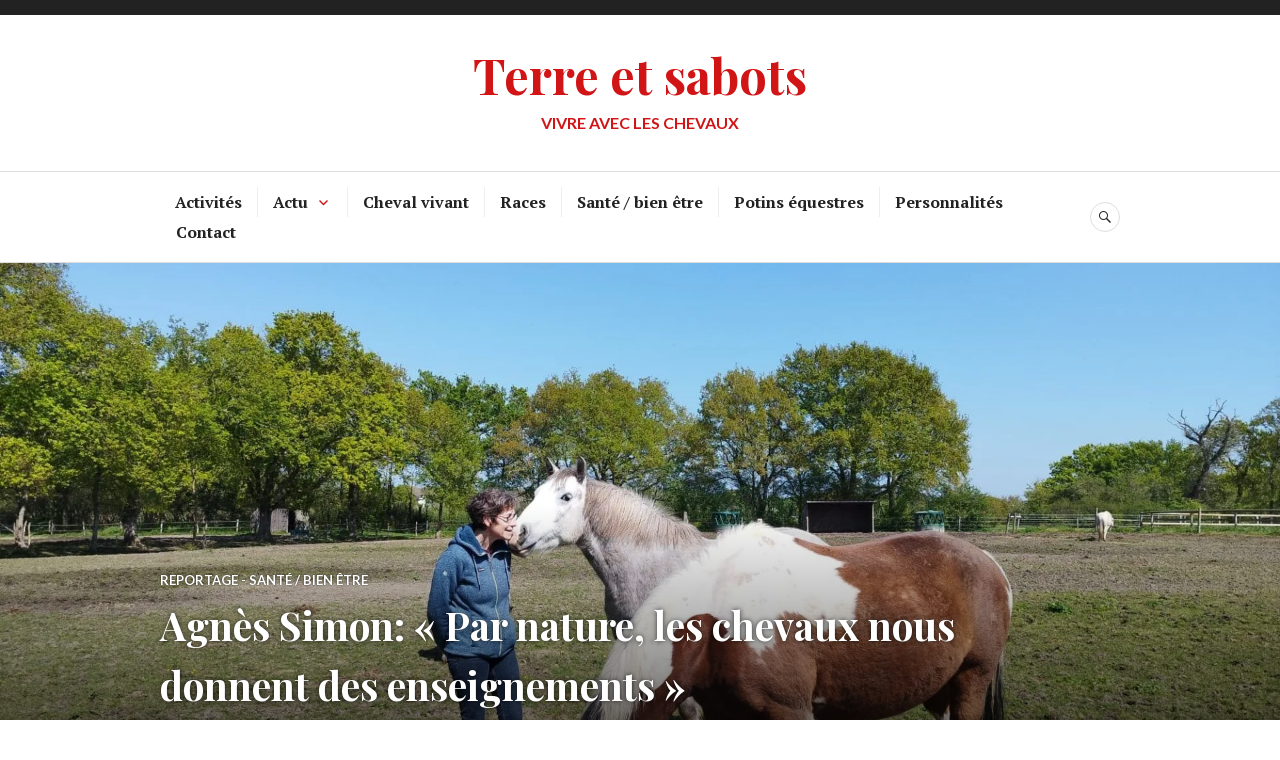

--- FILE ---
content_type: text/html; charset=UTF-8
request_url: https://www.terreetsabots.fr/2023/04/27/agnes-simon-par-nature-les-chevaux-nous-donnent-des-enseignements/
body_size: 16329
content:
<!DOCTYPE html><html
lang="fr-FR"><head><meta
charset="UTF-8"><meta
name="viewport" content="width=device-width, initial-scale=1"><link
rel="profile" href="http://gmpg.org/xfn/11"><link
rel="pingback" href="https://www.terreetsabots.fr/xmlrpc.php"><title>Agnès Simon: « Par nature, les chevaux nous donnent des enseignements » &#8211; Terre et sabots</title><meta
name='robots' content='max-image-preview:large' /><link
rel='dns-prefetch' href='//stats.wp.com' /><link
rel='dns-prefetch' href='//fonts.googleapis.com' /><link
rel='preconnect' href='//i0.wp.com' /><link
rel="alternate" type="application/rss+xml" title="Terre et sabots &raquo; Flux" href="https://www.terreetsabots.fr/feed/" /><link
rel="alternate" type="application/rss+xml" title="Terre et sabots &raquo; Flux des commentaires" href="https://www.terreetsabots.fr/comments/feed/" /><link
rel="alternate" type="text/calendar" title="Terre et sabots &raquo; Flux iCal" href="https://www.terreetsabots.fr/agenda/?ical=1" /><link
rel="alternate" title="oEmbed (JSON)" type="application/json+oembed" href="https://www.terreetsabots.fr/wp-json/oembed/1.0/embed?url=https%3A%2F%2Fwww.terreetsabots.fr%2F2023%2F04%2F27%2Fagnes-simon-par-nature-les-chevaux-nous-donnent-des-enseignements%2F" /><link
rel="alternate" title="oEmbed (XML)" type="text/xml+oembed" href="https://www.terreetsabots.fr/wp-json/oembed/1.0/embed?url=https%3A%2F%2Fwww.terreetsabots.fr%2F2023%2F04%2F27%2Fagnes-simon-par-nature-les-chevaux-nous-donnent-des-enseignements%2F&#038;format=xml" /><style id='wp-img-auto-sizes-contain-inline-css' type='text/css'>img:is([sizes=auto i],[sizes^="auto," i]){contain-intrinsic-size:3000px 1500px}</style><link
rel='stylesheet' id='jetpack_related-posts-css' href='https://www.terreetsabots.fr/wp-content/plugins/jetpack/modules/related-posts/related-posts.css?ver=20240116' type='text/css' media='all' /><style id='wp-emoji-styles-inline-css' type='text/css'>img.wp-smiley,img.emoji{display:inline !important;border:none !important;box-shadow:none !important;height:1em !important;width:1em !important;margin:0
0.07em !important;vertical-align:-0.1em !important;background:none !important;padding:0
!important}</style><link
rel='stylesheet' id='wp-block-library-css' href='https://www.terreetsabots.fr/wp-includes/css/dist/block-library/style.min.css?ver=6.9' type='text/css' media='all' /><style id='wp-block-library-inline-css' type='text/css'></style><style id='wp-block-heading-inline-css' type='text/css'>
h1:where(.wp-block-heading).has-background,h2:where(.wp-block-heading).has-background,h3:where(.wp-block-heading).has-background,h4:where(.wp-block-heading).has-background,h5:where(.wp-block-heading).has-background,h6:where(.wp-block-heading).has-background{padding:1.25em 2.375em}h1.has-text-align-left[style*=writing-mode]:where([style*=vertical-lr]),h1.has-text-align-right[style*=writing-mode]:where([style*=vertical-rl]),h2.has-text-align-left[style*=writing-mode]:where([style*=vertical-lr]),h2.has-text-align-right[style*=writing-mode]:where([style*=vertical-rl]),h3.has-text-align-left[style*=writing-mode]:where([style*=vertical-lr]),h3.has-text-align-right[style*=writing-mode]:where([style*=vertical-rl]),h4.has-text-align-left[style*=writing-mode]:where([style*=vertical-lr]),h4.has-text-align-right[style*=writing-mode]:where([style*=vertical-rl]),h5.has-text-align-left[style*=writing-mode]:where([style*=vertical-lr]),h5.has-text-align-right[style*=writing-mode]:where([style*=vertical-rl]),h6.has-text-align-left[style*=writing-mode]:where([style*=vertical-lr]),h6.has-text-align-right[style*=writing-mode]:where([style*=vertical-rl]){rotate:180deg}
/*# sourceURL=https://www.terreetsabots.fr/wp-includes/blocks/heading/style.min.css */
</style>
<style id='wp-block-image-inline-css' type='text/css'>
.wp-block-image>a,.wp-block-image>figure>a{display:inline-block}.wp-block-image img{box-sizing:border-box;height:auto;max-width:100%;vertical-align:bottom}@media not (prefers-reduced-motion){.wp-block-image img.hide{visibility:hidden}.wp-block-image img.show{animation:show-content-image .4s}}.wp-block-image[style*=border-radius] img,.wp-block-image[style*=border-radius]>a{border-radius:inherit}.wp-block-image.has-custom-border img{box-sizing:border-box}.wp-block-image.aligncenter{text-align:center}.wp-block-image.alignfull>a,.wp-block-image.alignwide>a{width:100%}.wp-block-image.alignfull img,.wp-block-image.alignwide img{height:auto;width:100%}.wp-block-image .aligncenter,.wp-block-image .alignleft,.wp-block-image .alignright,.wp-block-image.aligncenter,.wp-block-image.alignleft,.wp-block-image.alignright{display:table}.wp-block-image .aligncenter>figcaption,.wp-block-image .alignleft>figcaption,.wp-block-image .alignright>figcaption,.wp-block-image.aligncenter>figcaption,.wp-block-image.alignleft>figcaption,.wp-block-image.alignright>figcaption{caption-side:bottom;display:table-caption}.wp-block-image .alignleft{float:left;margin:.5em 1em .5em 0}.wp-block-image .alignright{float:right;margin:.5em 0 .5em 1em}.wp-block-image .aligncenter{margin-left:auto;margin-right:auto}.wp-block-image :where(figcaption){margin-bottom:1em;margin-top:.5em}.wp-block-image.is-style-circle-mask img{border-radius:9999px}@supports ((-webkit-mask-image:none) or (mask-image:none)) or (-webkit-mask-image:none){.wp-block-image.is-style-circle-mask img{border-radius:0;-webkit-mask-image:url('data:image/svg+xml;utf8,<svg viewBox="0 0 100 100" xmlns="http://www.w3.org/2000/svg"><circle cx="50" cy="50" r="50"/></svg>');mask-image:url('data:image/svg+xml;utf8,<svg viewBox="0 0 100 100" xmlns="http://www.w3.org/2000/svg"><circle cx="50" cy="50" r="50"/></svg>');mask-mode:alpha;-webkit-mask-position:center;mask-position:center;-webkit-mask-repeat:no-repeat;mask-repeat:no-repeat;-webkit-mask-size:contain;mask-size:contain}}:root :where(.wp-block-image.is-style-rounded img,.wp-block-image .is-style-rounded img){border-radius:9999px}.wp-block-image figure{margin:0}.wp-lightbox-container{display:flex;flex-direction:column;position:relative}.wp-lightbox-container img{cursor:zoom-in}.wp-lightbox-container img:hover+button{opacity:1}.wp-lightbox-container button{align-items:center;backdrop-filter:blur(16px) saturate(180%);background-color:#5a5a5a40;border:none;border-radius:4px;cursor:zoom-in;display:flex;height:20px;justify-content:center;opacity:0;padding:0;position:absolute;right:16px;text-align:center;top:16px;width:20px;z-index:100}@media not (prefers-reduced-motion){.wp-lightbox-container button{transition:opacity .2s ease}}.wp-lightbox-container button:focus-visible{outline:3px auto #5a5a5a40;outline:3px auto -webkit-focus-ring-color;outline-offset:3px}.wp-lightbox-container button:hover{cursor:pointer;opacity:1}.wp-lightbox-container button:focus{opacity:1}.wp-lightbox-container button:focus,.wp-lightbox-container button:hover,.wp-lightbox-container button:not(:hover):not(:active):not(.has-background){background-color:#5a5a5a40;border:none}.wp-lightbox-overlay{box-sizing:border-box;cursor:zoom-out;height:100vh;left:0;overflow:hidden;position:fixed;top:0;visibility:hidden;width:100%;z-index:100000}.wp-lightbox-overlay .close-button{align-items:center;cursor:pointer;display:flex;justify-content:center;min-height:40px;min-width:40px;padding:0;position:absolute;right:calc(env(safe-area-inset-right) + 16px);top:calc(env(safe-area-inset-top) + 16px);z-index:5000000}.wp-lightbox-overlay .close-button:focus,.wp-lightbox-overlay .close-button:hover,.wp-lightbox-overlay .close-button:not(:hover):not(:active):not(.has-background){background:none;border:none}.wp-lightbox-overlay .lightbox-image-container{height:var(--wp--lightbox-container-height);left:50%;overflow:hidden;position:absolute;top:50%;transform:translate(-50%,-50%);transform-origin:top left;width:var(--wp--lightbox-container-width);z-index:9999999999}.wp-lightbox-overlay .wp-block-image{align-items:center;box-sizing:border-box;display:flex;height:100%;justify-content:center;margin:0;position:relative;transform-origin:0 0;width:100%;z-index:3000000}.wp-lightbox-overlay .wp-block-image img{height:var(--wp--lightbox-image-height);min-height:var(--wp--lightbox-image-height);min-width:var(--wp--lightbox-image-width);width:var(--wp--lightbox-image-width)}.wp-lightbox-overlay .wp-block-image figcaption{display:none}.wp-lightbox-overlay button{background:none;border:none}.wp-lightbox-overlay .scrim{background-color:#fff;height:100%;opacity:.9;position:absolute;width:100%;z-index:2000000}.wp-lightbox-overlay.active{visibility:visible}@media not (prefers-reduced-motion){.wp-lightbox-overlay.active{animation:turn-on-visibility .25s both}.wp-lightbox-overlay.active img{animation:turn-on-visibility .35s both}.wp-lightbox-overlay.show-closing-animation:not(.active){animation:turn-off-visibility .35s both}.wp-lightbox-overlay.show-closing-animation:not(.active) img{animation:turn-off-visibility .25s both}.wp-lightbox-overlay.zoom.active{animation:none;opacity:1;visibility:visible}.wp-lightbox-overlay.zoom.active .lightbox-image-container{animation:lightbox-zoom-in .4s}.wp-lightbox-overlay.zoom.active .lightbox-image-container img{animation:none}.wp-lightbox-overlay.zoom.active .scrim{animation:turn-on-visibility .4s forwards}.wp-lightbox-overlay.zoom.show-closing-animation:not(.active){animation:none}.wp-lightbox-overlay.zoom.show-closing-animation:not(.active) .lightbox-image-container{animation:lightbox-zoom-out .4s}.wp-lightbox-overlay.zoom.show-closing-animation:not(.active) .lightbox-image-container img{animation:none}.wp-lightbox-overlay.zoom.show-closing-animation:not(.active) .scrim{animation:turn-off-visibility .4s forwards}}@keyframes show-content-image{0%{visibility:hidden}99%{visibility:hidden}to{visibility:visible}}@keyframes turn-on-visibility{0%{opacity:0}to{opacity:1}}@keyframes turn-off-visibility{0%{opacity:1;visibility:visible}99%{opacity:0;visibility:visible}to{opacity:0;visibility:hidden}}@keyframes lightbox-zoom-in{0%{transform:translate(calc((-100vw + var(--wp--lightbox-scrollbar-width))/2 + var(--wp--lightbox-initial-left-position)),calc(-50vh + var(--wp--lightbox-initial-top-position))) scale(var(--wp--lightbox-scale))}to{transform:translate(-50%,-50%) scale(1)}}@keyframes lightbox-zoom-out{0%{transform:translate(-50%,-50%) scale(1);visibility:visible}99%{visibility:visible}to{transform:translate(calc((-100vw + var(--wp--lightbox-scrollbar-width))/2 + var(--wp--lightbox-initial-left-position)),calc(-50vh + var(--wp--lightbox-initial-top-position))) scale(var(--wp--lightbox-scale));visibility:hidden}}
/*# sourceURL=https://www.terreetsabots.fr/wp-includes/blocks/image/style.min.css */
</style>
<style id='wp-block-paragraph-inline-css' type='text/css'>
.is-small-text{font-size:.875em}.is-regular-text{font-size:1em}.is-large-text{font-size:2.25em}.is-larger-text{font-size:3em}.has-drop-cap:not(:focus):first-letter{float:left;font-size:8.4em;font-style:normal;font-weight:100;line-height:.68;margin:.05em .1em 0 0;text-transform:uppercase}body.rtl .has-drop-cap:not(:focus):first-letter{float:none;margin-left:.1em}p.has-drop-cap.has-background{overflow:hidden}:root :where(p.has-background){padding:1.25em 2.375em}:where(p.has-text-color:not(.has-link-color)) a{color:inherit}p.has-text-align-left[style*="writing-mode:vertical-lr"],p.has-text-align-right[style*="writing-mode:vertical-rl"]{rotate:180deg}
/*# sourceURL=https://www.terreetsabots.fr/wp-includes/blocks/paragraph/style.min.css */
</style>
<style id='wp-block-quote-inline-css' type='text/css'>
.wp-block-quote{box-sizing:border-box;overflow-wrap:break-word}.wp-block-quote.is-large:where(:not(.is-style-plain)),.wp-block-quote.is-style-large:where(:not(.is-style-plain)){margin-bottom:1em;padding:0 1em}.wp-block-quote.is-large:where(:not(.is-style-plain)) p,.wp-block-quote.is-style-large:where(:not(.is-style-plain)) p{font-size:1.5em;font-style:italic;line-height:1.6}.wp-block-quote.is-large:where(:not(.is-style-plain)) cite,.wp-block-quote.is-large:where(:not(.is-style-plain)) footer,.wp-block-quote.is-style-large:where(:not(.is-style-plain)) cite,.wp-block-quote.is-style-large:where(:not(.is-style-plain)) footer{font-size:1.125em;text-align:right}.wp-block-quote>cite{display:block}
/*# sourceURL=https://www.terreetsabots.fr/wp-includes/blocks/quote/style.min.css */
</style>
<style id='global-styles-inline-css' type='text/css'>
:root{--wp--preset--aspect-ratio--square: 1;--wp--preset--aspect-ratio--4-3: 4/3;--wp--preset--aspect-ratio--3-4: 3/4;--wp--preset--aspect-ratio--3-2: 3/2;--wp--preset--aspect-ratio--2-3: 2/3;--wp--preset--aspect-ratio--16-9: 16/9;--wp--preset--aspect-ratio--9-16: 9/16;--wp--preset--color--black: #000000;--wp--preset--color--cyan-bluish-gray: #abb8c3;--wp--preset--color--white: #ffffff;--wp--preset--color--pale-pink: #f78da7;--wp--preset--color--vivid-red: #cf2e2e;--wp--preset--color--luminous-vivid-orange: #ff6900;--wp--preset--color--luminous-vivid-amber: #fcb900;--wp--preset--color--light-green-cyan: #7bdcb5;--wp--preset--color--vivid-green-cyan: #00d084;--wp--preset--color--pale-cyan-blue: #8ed1fc;--wp--preset--color--vivid-cyan-blue: #0693e3;--wp--preset--color--vivid-purple: #9b51e0;--wp--preset--gradient--vivid-cyan-blue-to-vivid-purple: linear-gradient(135deg,rgb(6,147,227) 0%,rgb(155,81,224) 100%);--wp--preset--gradient--light-green-cyan-to-vivid-green-cyan: linear-gradient(135deg,rgb(122,220,180) 0%,rgb(0,208,130) 100%);--wp--preset--gradient--luminous-vivid-amber-to-luminous-vivid-orange: linear-gradient(135deg,rgb(252,185,0) 0%,rgb(255,105,0) 100%);--wp--preset--gradient--luminous-vivid-orange-to-vivid-red: linear-gradient(135deg,rgb(255,105,0) 0%,rgb(207,46,46) 100%);--wp--preset--gradient--very-light-gray-to-cyan-bluish-gray: linear-gradient(135deg,rgb(238,238,238) 0%,rgb(169,184,195) 100%);--wp--preset--gradient--cool-to-warm-spectrum: linear-gradient(135deg,rgb(74,234,220) 0%,rgb(151,120,209) 20%,rgb(207,42,186) 40%,rgb(238,44,130) 60%,rgb(251,105,98) 80%,rgb(254,248,76) 100%);--wp--preset--gradient--blush-light-purple: linear-gradient(135deg,rgb(255,206,236) 0%,rgb(152,150,240) 100%);--wp--preset--gradient--blush-bordeaux: linear-gradient(135deg,rgb(254,205,165) 0%,rgb(254,45,45) 50%,rgb(107,0,62) 100%);--wp--preset--gradient--luminous-dusk: linear-gradient(135deg,rgb(255,203,112) 0%,rgb(199,81,192) 50%,rgb(65,88,208) 100%);--wp--preset--gradient--pale-ocean: linear-gradient(135deg,rgb(255,245,203) 0%,rgb(182,227,212) 50%,rgb(51,167,181) 100%);--wp--preset--gradient--electric-grass: linear-gradient(135deg,rgb(202,248,128) 0%,rgb(113,206,126) 100%);--wp--preset--gradient--midnight: linear-gradient(135deg,rgb(2,3,129) 0%,rgb(40,116,252) 100%);--wp--preset--font-size--small: 13px;--wp--preset--font-size--medium: 20px;--wp--preset--font-size--large: 36px;--wp--preset--font-size--x-large: 42px;--wp--preset--spacing--20: 0.44rem;--wp--preset--spacing--30: 0.67rem;--wp--preset--spacing--40: 1rem;--wp--preset--spacing--50: 1.5rem;--wp--preset--spacing--60: 2.25rem;--wp--preset--spacing--70: 3.38rem;--wp--preset--spacing--80: 5.06rem;--wp--preset--shadow--natural: 6px 6px 9px rgba(0, 0, 0, 0.2);--wp--preset--shadow--deep: 12px 12px 50px rgba(0, 0, 0, 0.4);--wp--preset--shadow--sharp: 6px 6px 0px rgba(0, 0, 0, 0.2);--wp--preset--shadow--outlined: 6px 6px 0px -3px rgb(255, 255, 255), 6px 6px rgb(0, 0, 0);--wp--preset--shadow--crisp: 6px 6px 0px rgb(0, 0, 0);}:where(.is-layout-flex){gap: 0.5em;}:where(.is-layout-grid){gap: 0.5em;}body .is-layout-flex{display: flex;}.is-layout-flex{flex-wrap: wrap;align-items: center;}.is-layout-flex > :is(*, div){margin: 0;}body .is-layout-grid{display: grid;}.is-layout-grid > :is(*, div){margin: 0;}:where(.wp-block-columns.is-layout-flex){gap: 2em;}:where(.wp-block-columns.is-layout-grid){gap: 2em;}:where(.wp-block-post-template.is-layout-flex){gap: 1.25em;}:where(.wp-block-post-template.is-layout-grid){gap: 1.25em;}.has-black-color{color: var(--wp--preset--color--black) !important;}.has-cyan-bluish-gray-color{color: var(--wp--preset--color--cyan-bluish-gray) !important;}.has-white-color{color: var(--wp--preset--color--white) !important;}.has-pale-pink-color{color: var(--wp--preset--color--pale-pink) !important;}.has-vivid-red-color{color: var(--wp--preset--color--vivid-red) !important;}.has-luminous-vivid-orange-color{color: var(--wp--preset--color--luminous-vivid-orange) !important;}.has-luminous-vivid-amber-color{color: var(--wp--preset--color--luminous-vivid-amber) !important;}.has-light-green-cyan-color{color: var(--wp--preset--color--light-green-cyan) !important;}.has-vivid-green-cyan-color{color: var(--wp--preset--color--vivid-green-cyan) !important;}.has-pale-cyan-blue-color{color: var(--wp--preset--color--pale-cyan-blue) !important;}.has-vivid-cyan-blue-color{color: var(--wp--preset--color--vivid-cyan-blue) !important;}.has-vivid-purple-color{color: var(--wp--preset--color--vivid-purple) !important;}.has-black-background-color{background-color: var(--wp--preset--color--black) !important;}.has-cyan-bluish-gray-background-color{background-color: var(--wp--preset--color--cyan-bluish-gray) !important;}.has-white-background-color{background-color: var(--wp--preset--color--white) !important;}.has-pale-pink-background-color{background-color: var(--wp--preset--color--pale-pink) !important;}.has-vivid-red-background-color{background-color: var(--wp--preset--color--vivid-red) !important;}.has-luminous-vivid-orange-background-color{background-color: var(--wp--preset--color--luminous-vivid-orange) !important;}.has-luminous-vivid-amber-background-color{background-color: var(--wp--preset--color--luminous-vivid-amber) !important;}.has-light-green-cyan-background-color{background-color: var(--wp--preset--color--light-green-cyan) !important;}.has-vivid-green-cyan-background-color{background-color: var(--wp--preset--color--vivid-green-cyan) !important;}.has-pale-cyan-blue-background-color{background-color: var(--wp--preset--color--pale-cyan-blue) !important;}.has-vivid-cyan-blue-background-color{background-color: var(--wp--preset--color--vivid-cyan-blue) !important;}.has-vivid-purple-background-color{background-color: var(--wp--preset--color--vivid-purple) !important;}.has-black-border-color{border-color: var(--wp--preset--color--black) !important;}.has-cyan-bluish-gray-border-color{border-color: var(--wp--preset--color--cyan-bluish-gray) !important;}.has-white-border-color{border-color: var(--wp--preset--color--white) !important;}.has-pale-pink-border-color{border-color: var(--wp--preset--color--pale-pink) !important;}.has-vivid-red-border-color{border-color: var(--wp--preset--color--vivid-red) !important;}.has-luminous-vivid-orange-border-color{border-color: var(--wp--preset--color--luminous-vivid-orange) !important;}.has-luminous-vivid-amber-border-color{border-color: var(--wp--preset--color--luminous-vivid-amber) !important;}.has-light-green-cyan-border-color{border-color: var(--wp--preset--color--light-green-cyan) !important;}.has-vivid-green-cyan-border-color{border-color: var(--wp--preset--color--vivid-green-cyan) !important;}.has-pale-cyan-blue-border-color{border-color: var(--wp--preset--color--pale-cyan-blue) !important;}.has-vivid-cyan-blue-border-color{border-color: var(--wp--preset--color--vivid-cyan-blue) !important;}.has-vivid-purple-border-color{border-color: var(--wp--preset--color--vivid-purple) !important;}.has-vivid-cyan-blue-to-vivid-purple-gradient-background{background: var(--wp--preset--gradient--vivid-cyan-blue-to-vivid-purple) !important;}.has-light-green-cyan-to-vivid-green-cyan-gradient-background{background: var(--wp--preset--gradient--light-green-cyan-to-vivid-green-cyan) !important;}.has-luminous-vivid-amber-to-luminous-vivid-orange-gradient-background{background: var(--wp--preset--gradient--luminous-vivid-amber-to-luminous-vivid-orange) !important;}.has-luminous-vivid-orange-to-vivid-red-gradient-background{background: var(--wp--preset--gradient--luminous-vivid-orange-to-vivid-red) !important;}.has-very-light-gray-to-cyan-bluish-gray-gradient-background{background: var(--wp--preset--gradient--very-light-gray-to-cyan-bluish-gray) !important;}.has-cool-to-warm-spectrum-gradient-background{background: var(--wp--preset--gradient--cool-to-warm-spectrum) !important;}.has-blush-light-purple-gradient-background{background: var(--wp--preset--gradient--blush-light-purple) !important;}.has-blush-bordeaux-gradient-background{background: var(--wp--preset--gradient--blush-bordeaux) !important;}.has-luminous-dusk-gradient-background{background: var(--wp--preset--gradient--luminous-dusk) !important;}.has-pale-ocean-gradient-background{background: var(--wp--preset--gradient--pale-ocean) !important;}.has-electric-grass-gradient-background{background: var(--wp--preset--gradient--electric-grass) !important;}.has-midnight-gradient-background{background: var(--wp--preset--gradient--midnight) !important;}.has-small-font-size{font-size: var(--wp--preset--font-size--small) !important;}.has-medium-font-size{font-size: var(--wp--preset--font-size--medium) !important;}.has-large-font-size{font-size: var(--wp--preset--font-size--large) !important;}.has-x-large-font-size{font-size: var(--wp--preset--font-size--x-large) !important;}
/*# sourceURL=global-styles-inline-css */
</style>
<style id='classic-theme-styles-inline-css' type='text/css'>
/*! This file is auto-generated */
.wp-block-button__link{color:#fff;background-color:#32373c;border-radius:9999px;box-shadow:none;text-decoration:none;padding:calc(.667em + 2px) calc(1.333em+2px);font-size:1.125em}.wp-block-file__button{background:#32373c;color:#fff;text-decoration:none}</style><link
rel='stylesheet' id='canard-css' href='https://www.terreetsabots.fr/wp-content/themes/canard/style.css?ver=6.9' type='text/css' media='all' /><link
rel='stylesheet' id='genericons-css' href='https://www.terreetsabots.fr/wp-content/plugins/jetpack/_inc/genericons/genericons/genericons.css?ver=3.1' type='text/css' media='all' /><link
rel='stylesheet' id='canard-pt-serif-playfair-display-css' href='https://fonts.googleapis.com/css?family=PT+Serif%3A400%2C700%2C400italic%2C700italic%7CPlayfair+Display%3A400%2C700%2C400italic%2C700italic&#038;subset=cyrillic%2Clatin%2Clatin-ext&#038;ver=6.9' type='text/css' media='all' /><link
rel='stylesheet' id='canard-lato-inconsolata-css' href='https://fonts.googleapis.com/css?family=Lato%3A400%2C700%2C400italic%2C700italic%7CInconsolata%3A400%2C700&#038;subset=latin%2Clatin-ext&#038;ver=6.9' type='text/css' media='all' /><link
rel='stylesheet' id='canard-style-css' href='https://www.terreetsabots.fr/wp-content/themes/caneton_tes/style.css?ver=6.9' type='text/css' media='all' /><style id='canard-style-inline-css' type='text/css'>.post-navigation .nav-previous{background-image:url(https://www.terreetsabots.fr/wp-content/uploads/2023/02/poules-et-chevaux.jpg)}.post-navigation .nav-previous .post-title, .post-navigation .nav-previous a:hover .post-title, .post-navigation .nav-previous .meta-nav{color:#fff}.post-navigation .nav-previous
a{background-color:rgba(0, 0, 0, 0.3);border:0;text-shadow:0 0 0.125em rgba(0, 0, 0, 0.3)}.post-navigation .nav-previous a:focus, .post-navigation .nav-previous a:hover{background-color:rgba(0, 0, 0, 0.6)}.post-navigation .nav-previous a:focus .post-title{color:#fff}.post-navigation .nav-next{background-image:url(https://www.terreetsabots.fr/wp-content/uploads/2023/04/Saumur.jpg)}.post-navigation .nav-next .post-title, .post-navigation .nav-next a:hover .post-title, .post-navigation .nav-next .meta-nav{color:#fff}.post-navigation .nav-next
a{background-color:rgba(0, 0, 0, 0.3);border:0;text-shadow:0 0 0.125em rgba(0, 0, 0, 0.3)}.post-navigation .nav-next a:focus, .post-navigation .nav-next a:hover{background-color:rgba(0, 0, 0, 0.6)}.post-navigation .nav-next a:focus .post-title{color:#fff}</style><link
rel='stylesheet' id='sharedaddy-css' href='https://www.terreetsabots.fr/wp-content/plugins/jetpack/modules/sharedaddy/sharing.css?ver=15.4' type='text/css' media='all' /><link
rel='stylesheet' id='social-logos-css' href='https://www.terreetsabots.fr/wp-content/plugins/jetpack/_inc/social-logos/social-logos.min.css?ver=15.4' type='text/css' media='all' /> <script type="text/javascript" id="jetpack_related-posts-js-extra">var related_posts_js_options={"post_heading":"h4"};</script> <script type="text/javascript" src="https://www.terreetsabots.fr/wp-content/plugins/jetpack/_inc/build/related-posts/related-posts.min.js?ver=20240116" id="jetpack_related-posts-js"></script> <script type="text/javascript" src="https://www.terreetsabots.fr/wp-includes/js/jquery/jquery.min.js?ver=3.7.1" id="jquery-core-js"></script> <script type="text/javascript" src="https://www.terreetsabots.fr/wp-includes/js/jquery/jquery-migrate.min.js?ver=3.4.1" id="jquery-migrate-js"></script> <link
rel="https://api.w.org/" href="https://www.terreetsabots.fr/wp-json/" /><link
rel="alternate" title="JSON" type="application/json" href="https://www.terreetsabots.fr/wp-json/wp/v2/posts/1629" /><link
rel="EditURI" type="application/rsd+xml" title="RSD" href="https://www.terreetsabots.fr/xmlrpc.php?rsd" /><meta
name="generator" content="WordPress 6.9" /><link
rel="canonical" href="https://www.terreetsabots.fr/2023/04/27/agnes-simon-par-nature-les-chevaux-nous-donnent-des-enseignements/" /><link
rel='shortlink' href='https://www.terreetsabots.fr/?p=1629' /> <script type='text/javascript' data-cfasync='false'>var _mmunch={'front':false,'page':false,'post':false,'category':false,'author':false,'search':false,'attachment':false,'tag':false};_mmunch['post']=true;_mmunch['postData']={"ID":1629,"post_name":"agnes-simon-par-nature-les-chevaux-nous-donnent-des-enseignements","post_title":"Agn\u00e8s Simon: \"Par nature, les chevaux nous donnent des enseignements\"","post_type":"post","post_author":"2","post_status":"publish"};_mmunch['postCategories']=[{"term_id":5,"name":"Sant\u00e9 \/ bien \u00eatre","slug":"sante-bien-etre","term_group":0,"term_taxonomy_id":5,"taxonomy":"category","description":"M\u00e9decines alternatives, plantes toxiques, environnement... une rubrique d\u00e9di\u00e9e au bien-\u00eatre du cheval dans sa globalit\u00e9","parent":0,"count":20,"filter":"raw","cat_ID":5,"category_count":20,"category_description":"M\u00e9decines alternatives, plantes toxiques, environnement... une rubrique d\u00e9di\u00e9e au bien-\u00eatre du cheval dans sa globalit\u00e9","cat_name":"Sant\u00e9 \/ bien \u00eatre","category_nicename":"sante-bien-etre","category_parent":0}];_mmunch['postTags']={"0":{"term_id":324,"name":"Aux Petits Sabots de Tr\u00e9gonneau","slug":"aux-petits-sabots-de-tregonneau","term_group":0,"term_taxonomy_id":324,"taxonomy":"post_tag","description":"","parent":0,"count":1,"filter":"raw"},"1":{"term_id":325,"name":"bien-\u00eatre \u00e9quin","slug":"bien-etre-equin","term_group":0,"term_taxonomy_id":325,"taxonomy":"post_tag","description":"","parent":0,"count":2,"filter":"raw"},"3":{"term_id":323,"name":"\u00e9quicienne","slug":"equicienne","term_group":0,"term_taxonomy_id":323,"taxonomy":"post_tag","description":"","parent":0,"count":1,"filter":"raw"},"4":{"term_id":19,"name":"Loire-Atlantique","slug":"loire-atlantique","term_group":0,"term_taxonomy_id":19,"taxonomy":"post_tag","description":"","parent":0,"count":17,"filter":"raw"},"5":{"term_id":328,"name":"Montoir de Bretagne","slug":"montoir-de-bretagne","term_group":0,"term_taxonomy_id":328,"taxonomy":"post_tag","description":"","parent":0,"count":1,"filter":"raw"},"6":{"term_id":326,"name":"troupeau","slug":"troupeau","term_group":0,"term_taxonomy_id":326,"taxonomy":"post_tag","description":"","parent":0,"count":1,"filter":"raw"},"7":{"term_id":327,"name":"vie au pr\u00e9","slug":"vie-au-pre","term_group":0,"term_taxonomy_id":327,"taxonomy":"post_tag","description":"","parent":0,"count":1,"filter":"raw"}};_mmunch['postAuthor']={"name":"","ID":""};</script><script data-cfasync="false" src="//a.mailmunch.co/app/v1/site.js" id="mailmunch-script" data-plugin="mailmunch" data-mailmunch-site-id="1022221" async></script><meta
name="tec-api-version" content="v1"><meta
name="tec-api-origin" content="https://www.terreetsabots.fr"><link
rel="alternate" href="https://www.terreetsabots.fr/wp-json/tribe/events/v1/" /><style>img#wpstats{display:none}</style><style type="text/css">.site-title,.site-description{color:#d11415}</style><meta
property="og:type" content="article" /><meta
property="og:title" content="Agnès Simon: « Par nature, les chevaux nous donnent des enseignements »" /><meta
property="og:url" content="https://www.terreetsabots.fr/2023/04/27/agnes-simon-par-nature-les-chevaux-nous-donnent-des-enseignements/" /><meta
property="og:description" content="Agnès Simon exerce depuis 5 ans comme équicienne aux Petits Sabots de Trégonneau à Montoir-de-Bretagne en Loire-Atlantique, à proximité de Saint-Nazaire. Un centre équestre qui propose un cadre de …" /><meta
property="article:published_time" content="2023-04-27T06:08:20+00:00" /><meta
property="article:modified_time" content="2023-04-27T08:10:07+00:00" /><meta
property="og:site_name" content="Terre et sabots" /><meta
property="og:image" content="https://i0.wp.com/www.terreetsabots.fr/wp-content/uploads/2023/04/Agnes-5-e1683177698628.jpg?fit=1200%2C900&#038;ssl=1" /><meta
property="og:image:width" content="1200" /><meta
property="og:image:height" content="900" /><meta
property="og:image:alt" content="" /><meta
property="og:locale" content="fr_FR" /><meta
name="twitter:text:title" content="Agnès Simon: « Par nature, les chevaux nous donnent des enseignements »" /><meta
name="twitter:image" content="https://i0.wp.com/www.terreetsabots.fr/wp-content/uploads/2023/04/Agnes-5-e1683177698628.jpg?fit=1200%2C900&#038;ssl=1&#038;w=640" /><meta
name="twitter:card" content="summary_large_image" /><link
rel="icon" href="https://i0.wp.com/www.terreetsabots.fr/wp-content/uploads/2023/02/cropped-logoTerreEtSabots.png?fit=32%2C32&#038;ssl=1" sizes="32x32" /><link
rel="icon" href="https://i0.wp.com/www.terreetsabots.fr/wp-content/uploads/2023/02/cropped-logoTerreEtSabots.png?fit=192%2C192&#038;ssl=1" sizes="192x192" /><link
rel="apple-touch-icon" href="https://i0.wp.com/www.terreetsabots.fr/wp-content/uploads/2023/02/cropped-logoTerreEtSabots.png?fit=180%2C180&#038;ssl=1" /><meta
name="msapplication-TileImage" content="https://i0.wp.com/www.terreetsabots.fr/wp-content/uploads/2023/02/cropped-logoTerreEtSabots.png?fit=270%2C270&#038;ssl=1" /></head><body
class="wp-singular post-template-default single single-post postid-1629 single-format-standard wp-theme-canard wp-child-theme-caneton_tes tribe-no-js group-blog"><div
id="page" class="hfeed site">
<a
class="skip-link screen-reader-text" href="#content">Accéder au contenu principal</a><header
id="masthead" class="site-header" role="banner"><div
class="site-top"></div><div
class="site-branding">
<a
href="https://www.terreetsabots.fr/" class="site-logo-link" rel="home" itemprop="url"></a><h1 class="site-title"><a
href="https://www.terreetsabots.fr/" rel="home">Terre et sabots</a></h1><h2 class="site-description">Vivre avec les chevaux</h2></div><div
id="search-navigation" class="search-navigation"><div
class="search-navigation-inner">
<nav
id="site-navigation" class="main-navigation" role="navigation">
<button
class="menu-toggle" aria-controls="primary-menu" aria-expanded="false"><span
class="screen-reader-text">Menu principal</span></button><div
class="menu-cat-container"><ul
id="primary-menu" class="menu"><li
id="menu-item-24" class="menu-item menu-item-type-taxonomy menu-item-object-category menu-item-24"><a
href="https://www.terreetsabots.fr/category/activites/">Activités</a></li><li
id="menu-item-25" class="menu-item menu-item-type-taxonomy menu-item-object-category menu-item-has-children menu-item-25"><a
href="https://www.terreetsabots.fr/category/actu/">Actu</a><ul
class="sub-menu"><li
id="menu-item-1124" class="menu-item menu-item-type-custom menu-item-object-custom menu-item-1124"><a
href="https://www.terreetsabots.fr/agenda/">Agenda</a></li><li
id="menu-item-216" class="menu-item menu-item-type-post_type menu-item-object-page menu-item-216"><a
href="https://www.terreetsabots.fr/sinscrire-a-notre-lettre-dinformation/">S’inscrire à notre lettre d’information</a></li></ul></li><li
id="menu-item-26" class="menu-item menu-item-type-taxonomy menu-item-object-category menu-item-26"><a
href="https://www.terreetsabots.fr/category/cheval-vivant/">Cheval vivant</a></li><li
id="menu-item-27" class="menu-item menu-item-type-taxonomy menu-item-object-category menu-item-27"><a
href="https://www.terreetsabots.fr/category/races/">Races</a></li><li
id="menu-item-28" class="menu-item menu-item-type-taxonomy menu-item-object-category current-post-ancestor current-menu-parent current-post-parent menu-item-28"><a
href="https://www.terreetsabots.fr/category/sante-bien-etre/">Santé / bien être</a></li><li
id="menu-item-55" class="menu-item menu-item-type-taxonomy menu-item-object-category menu-item-55"><a
href="https://www.terreetsabots.fr/category/bons-plans/">Potins équestres</a></li><li
id="menu-item-113" class="menu-item menu-item-type-taxonomy menu-item-object-category menu-item-113"><a
href="https://www.terreetsabots.fr/category/personnalites/">Personnalités</a></li><li
id="menu-item-2533" class="menu-item menu-item-type-post_type menu-item-object-page menu-item-2533"><a
href="https://www.terreetsabots.fr/contact/">Contact</a></li></ul></div>					</nav><div
id="search-header" class="search-header">
<button
class="search-toggle" aria-controls="search-form" aria-expanded="false"><span
class="screen-reader-text">Recherche</span></button><form
role="search" method="get" class="search-form" action="https://www.terreetsabots.fr/">
<label>
<span
class="screen-reader-text">Rechercher :</span>
<input
type="search" class="search-field" placeholder="Rechercher…" value="" name="s" />
</label>
<input
type="submit" class="search-submit" value="Rechercher" /></form></div></div></div>
</header><div
id="content" class="site-content"><div
class="site-content-inner"><div
id="primary" class="content-area">
<main
id="main" class="site-main" role="main">
<article
id="post-1629" class="post-1629 post type-post status-publish format-standard has-post-thumbnail hentry category-sante-bien-etre tag-aux-petits-sabots-de-tregonneau tag-bien-etre-equin tag-equicienne tag-loire-atlantique tag-montoir-de-bretagne tag-troupeau tag-vie-au-pre genre-reportage">
<header
class="entry-header"><div
class="post-thumbnail">
<img
width="1920" height="768" src="https://i0.wp.com/www.terreetsabots.fr/wp-content/uploads/2023/04/Agnes-5-e1683177698628.jpg?resize=1920%2C768&amp;ssl=1" class="attachment-canard-single-thumbnail size-canard-single-thumbnail wp-post-image" alt="" decoding="async" fetchpriority="high" /></div><div
class="entry-meta"><a
href="https://www.terreetsabots.fr/genre/reportage/" rel="tag">Reportage</a> - <span
class="cat-links"><a
href="https://www.terreetsabots.fr/category/sante-bien-etre/" rel="category tag">Santé / bien être</a></span></div><h1 class="entry-title">Agnès Simon: « Par nature, les chevaux nous donnent des enseignements »</h1>	</header><div
class="entry-content"><div
class='mailmunch-forms-before-post' style='display: none !important;'></div><p
class="chapo">Agnès Simon exerce depuis 5 ans comme équicienne aux Petits Sabots de Trégonneau à Montoir-de-Bretagne en Loire-Atlantique, à proximité de Saint-Nazaire. Un centre équestre qui propose un cadre de travail idyllique, qualitatif, au milieu de la verdure et des conditions de vie propices à l&rsquo;épanouissement et au bien-être des chevaux.</p><p>Se rendre aux <a
href="https://lespetitssabotsdetregonneau.wordpress.com/">Petits Sabots de Trégonneau</a>, c&rsquo;est vivre une aventure dépaysante : dès l&rsquo;arrivée, chevaux, poneys shetlands mais également cochons, poules, moutons et chèvres composent un tableau animalier atypique, dans un havre de nature.</p><div
class="wp-block-image">
<figure
class="aligncenter size-large"><img
data-recalc-dims="1" decoding="async" width="720" height="540" src="https://i0.wp.com/www.terreetsabots.fr/wp-content/uploads/2023/04/cheval.jpg?resize=720%2C540&#038;ssl=1" alt="" class="wp-image-1635" srcset="https://i0.wp.com/www.terreetsabots.fr/wp-content/uploads/2023/04/cheval.jpg?resize=1024%2C768&amp;ssl=1 1024w, https://i0.wp.com/www.terreetsabots.fr/wp-content/uploads/2023/04/cheval.jpg?resize=300%2C225&amp;ssl=1 300w, https://i0.wp.com/www.terreetsabots.fr/wp-content/uploads/2023/04/cheval.jpg?resize=768%2C576&amp;ssl=1 768w, https://i0.wp.com/www.terreetsabots.fr/wp-content/uploads/2023/04/cheval.jpg?resize=1536%2C1152&amp;ssl=1 1536w, https://i0.wp.com/www.terreetsabots.fr/wp-content/uploads/2023/04/cheval.jpg?resize=120%2C90&amp;ssl=1 120w, https://i0.wp.com/www.terreetsabots.fr/wp-content/uploads/2023/04/cheval.jpg?w=2000&amp;ssl=1 2000w, https://i0.wp.com/www.terreetsabots.fr/wp-content/uploads/2023/04/cheval.jpg?w=1440&amp;ssl=1 1440w" sizes="(max-width: 720px) 100vw, 720px" /><figcaption
class="wp-element-caption">Bienvenue Aux Petits Sabots de Trégonneau, un lieu privilégié tant pour les chevaux que pour les humains. Crédit photo CC</figcaption></figure></div><p>Le lieu ne se réduit à un seul centre équestre mais il allie <strong>ferme pédagogique, pension de chevaux, poney-club et accueil paysan à la ferme</strong> dans un environnement où règne la quiétude, offrant une pause hors du temps bienfaisante.</p><blockquote
class="wp-block-quote is-layout-flow wp-block-quote-is-layout-flow"><p>Je ne suis qu&rsquo;une passerelle entre les équidés et l&rsquo;homme</p></blockquote><p>La particularité ? <em>« Le centre équestre ne propose pas de concours, par conséquent, les chevaux ne connaissent pas le stress des déplacements »,</em> souligne Agnès Simon, qui depuis 5 ans travaille comme <strong>équicienne</strong> sur ce lieu exceptionnel. En complément du thérapeute, de l&rsquo;éducateur, de la famille, cette professionnelle de la médiation équine encadre et accompagne des publics différents à travers des activités avec le cheval.</p><h3 class="wp-block-heading">Le respect des besoins du cheval</h3><p> « <em>L&rsquo;exercice de l&rsquo;équicie exige des conditions minimum. Nous avons l&rsquo;interdiction de travailler avec des chevaux en box, la certification peut nous être retirée. Les chevaux doivent vivre en troupeau, en plein air et bénéficier d&rsquo;une alimentation continue obligatoire »</em>, insiste Agnès.</p><div
class="wp-block-image">
<figure
class="aligncenter size-large"><img
data-recalc-dims="1" decoding="async" width="720" height="540" src="https://i0.wp.com/www.terreetsabots.fr/wp-content/uploads/2023/04/chevaux.jpg?resize=720%2C540&#038;ssl=1" alt="" class="wp-image-1644" srcset="https://i0.wp.com/www.terreetsabots.fr/wp-content/uploads/2023/04/chevaux.jpg?resize=1024%2C768&amp;ssl=1 1024w, https://i0.wp.com/www.terreetsabots.fr/wp-content/uploads/2023/04/chevaux.jpg?resize=300%2C225&amp;ssl=1 300w, https://i0.wp.com/www.terreetsabots.fr/wp-content/uploads/2023/04/chevaux.jpg?resize=768%2C576&amp;ssl=1 768w, https://i0.wp.com/www.terreetsabots.fr/wp-content/uploads/2023/04/chevaux.jpg?resize=1536%2C1152&amp;ssl=1 1536w, https://i0.wp.com/www.terreetsabots.fr/wp-content/uploads/2023/04/chevaux.jpg?resize=120%2C90&amp;ssl=1 120w, https://i0.wp.com/www.terreetsabots.fr/wp-content/uploads/2023/04/chevaux.jpg?w=2000&amp;ssl=1 2000w, https://i0.wp.com/www.terreetsabots.fr/wp-content/uploads/2023/04/chevaux.jpg?w=1440&amp;ssl=1 1440w" sizes="(max-width: 720px) 100vw, 720px" /><figcaption
class="wp-element-caption">Aux Petits Sabots de Trégonneau, les chevaux bénéficient de conditions de vie idéales. Crédit photo CC</figcaption></figure></div><p>Les Petits Sabots de Trégonneau  réunissent toutes ces conditions, avec un authentique respect du cheval, garantissant <strong>une vision holistique à la fois du bien-être équin mais également du bien-être humain</strong>.</p><p><em>« Quand on parle de bien-être équin, on parle avant tout de la qualité d&rsquo;hébergement, de la relation à l&rsquo;homme. Quelle que soit l&rsquo;activité proposée, la question de la relation s&rsquo;avère centrale »</em>, poursuit Agnès.</p><h3 class="wp-block-heading">Des chevaux, partenaires de travail</h3><p><strong>Educatrice spécialisée pendant 30 ans</strong>, maman d&rsquo;un enfant autiste, cette dernière a commencé l&rsquo;activité d&rsquo;équicienne en 2017, au début en complément, puis à temps plein, après avoir quitté la fonction publique en 2019.<em> « Je suis formée en éthologie scientifique, avec des professionnels disciples d&rsquo;Hélène Roche »</em></p><div
class="wp-block-image">
<figure
class="aligncenter size-large"><img
data-recalc-dims="1" loading="lazy" decoding="async" width="720" height="540" src="https://i0.wp.com/www.terreetsabots.fr/wp-content/uploads/2023/04/troupeau.jpg?resize=720%2C540&#038;ssl=1" alt="" class="wp-image-1638" srcset="https://i0.wp.com/www.terreetsabots.fr/wp-content/uploads/2023/04/troupeau.jpg?resize=1024%2C768&amp;ssl=1 1024w, https://i0.wp.com/www.terreetsabots.fr/wp-content/uploads/2023/04/troupeau.jpg?resize=300%2C225&amp;ssl=1 300w, https://i0.wp.com/www.terreetsabots.fr/wp-content/uploads/2023/04/troupeau.jpg?resize=768%2C576&amp;ssl=1 768w, https://i0.wp.com/www.terreetsabots.fr/wp-content/uploads/2023/04/troupeau.jpg?resize=1536%2C1152&amp;ssl=1 1536w, https://i0.wp.com/www.terreetsabots.fr/wp-content/uploads/2023/04/troupeau.jpg?resize=120%2C90&amp;ssl=1 120w, https://i0.wp.com/www.terreetsabots.fr/wp-content/uploads/2023/04/troupeau.jpg?w=2000&amp;ssl=1 2000w, https://i0.wp.com/www.terreetsabots.fr/wp-content/uploads/2023/04/troupeau.jpg?w=1440&amp;ssl=1 1440w" sizes="auto, (max-width: 720px) 100vw, 720px" /><figcaption
class="wp-element-caption">Quelques-uns des collègues de travail d&rsquo;Agnès Simon en troupeau aux Petits Sabots de Trégonneau. Crédit photo CC</figcaption></figure></div><p>L&rsquo;équicie implique de <strong>prendre le temps d&rsquo;observer le troupeau </strong>dans son milieu naturel afin de pouvoir sélectionner les chevaux. <em>« En effet, le cheval va me dire l&rsquo;indicible à travers des signes »</em>.</p><p>En pratique, Agnès exerce son métier avec ses « collègues de travail », comme elle les surnomme affectueusement auprès de publics différents <strong>à travers des projets individualisés,</strong> même lorsqu&rsquo;elle accueille des groupes. Ainsi <strong>Quenotte, Groom, Marge, Sunchine </strong>entre autres interviennent lors des séances d&rsquo;équicie auprès d&rsquo;Agnès. <em>« Par nature, les chevaux donnent des enseignements et moi je suis la traductrice »</em></p><div
class='mailmunch-forms-in-post-middle' style='display: none !important;'></div><h3 class="wp-block-heading">Le plaisir comme critère</h3><p><em>« En fonction de la situation, handicap moteur ou psychique, autisme, anxiété, harcèlement scolaire , je choisis les chevaux et détermine les exercices, par exemple apprendre à cohabiter grâce et autour du cheval, se passer la longe. Je ne suis qu&rsquo;une passerelle entre les équidés et l&rsquo;homme »</em>.</p><p>Les séances se déroulent dans différents lieux soit <strong>dans le parc en liberté</strong> soit <strong>dans le rond ou le manège </strong>en fonction des besoins, du projet et de la sécurité, avec quelques règles : laisser le cheval s&rsquo;approcher et sentir, <strong>rester les mains derrière le dos</strong>.<em> « En effet, pour le cheval, la main ne présente pas une signification claire : elle peut caresser, tirer,  frapper&#8230; » </em></p><div
class="wp-block-image">
<figure
class="aligncenter size-large"><img
data-recalc-dims="1" loading="lazy" decoding="async" width="720" height="540" src="https://i0.wp.com/www.terreetsabots.fr/wp-content/uploads/2023/04/Agnes.jpg?resize=720%2C540&#038;ssl=1" alt="" class="wp-image-1636" srcset="https://i0.wp.com/www.terreetsabots.fr/wp-content/uploads/2023/04/Agnes.jpg?resize=1024%2C768&amp;ssl=1 1024w, https://i0.wp.com/www.terreetsabots.fr/wp-content/uploads/2023/04/Agnes.jpg?resize=300%2C225&amp;ssl=1 300w, https://i0.wp.com/www.terreetsabots.fr/wp-content/uploads/2023/04/Agnes.jpg?resize=768%2C576&amp;ssl=1 768w, https://i0.wp.com/www.terreetsabots.fr/wp-content/uploads/2023/04/Agnes.jpg?resize=1536%2C1152&amp;ssl=1 1536w, https://i0.wp.com/www.terreetsabots.fr/wp-content/uploads/2023/04/Agnes.jpg?resize=120%2C90&amp;ssl=1 120w, https://i0.wp.com/www.terreetsabots.fr/wp-content/uploads/2023/04/Agnes.jpg?w=2000&amp;ssl=1 2000w, https://i0.wp.com/www.terreetsabots.fr/wp-content/uploads/2023/04/Agnes.jpg?w=1440&amp;ssl=1 1440w" sizes="auto, (max-width: 720px) 100vw, 720px" /><figcaption
class="wp-element-caption">Laisser le cheval s&rsquo;approcher et garder les mains derrière le dos font partie des critères de l&rsquo;équicienne. Crédit photo CC </figcaption></figure></div><p>Que le projet ait <strong>une visée éducative, thérapeutique ou de loisir </strong>par le biais du cheval, <em>« l&rsquo;évaluation demeure la même : le plaisir que la personne éprouve à la fin des séances ou stages</em>. » Lien entre l&rsquo;équidé et l&rsquo;humain, Agnès doit faire preuve d&rsquo;écoute mais également de <strong>compassion </strong>pour comprendre l&rsquo;état d&rsquo;esprit de chacun, et faire le parallèle entre l&rsquo;histoire de la personne et l&rsquo;animal.</p><blockquote
class="wp-block-quote is-layout-flow wp-block-quote-is-layout-flow"><p>La question de la relation s&rsquo;avère centrale</p></blockquote><p><a
href="https://equipedia.ifce.fr/metier-emploi-et-formation/metier/cheval-utilitaire/equicien-metier-transdisciplinaire-au-croisement-des-competences-medico-sociales-et-equines"> L&rsquo;équicienne</a> se trouve de plus en plus sollicitée par <strong>les propriétaires de chevaux,</strong> confrontés parfois à des difficultés, à des traumatismes dans le cadre de chutes.</p><p>Elle propose alors des formations pour procéder à des réajustements , mettant l&rsquo;équicie au service des cavaliers mais aussi des entreprises. <em>« L&rsquo;équicie permet en effet d&rsquo;améliorer les relations professionnelles par exemple »</em> La relation, encore et toujours&#8230;</p><p>Renseignements :</p><p> Agnès Simon : 06 79 68 50 83 ? mail : agnes.simon44@gmail.com</p><p></p><div
class='mailmunch-forms-after-post' style='display: none !important;'></div><div
class="sharedaddy sd-sharing-enabled"><div
class="robots-nocontent sd-block sd-social sd-social-icon-text sd-sharing"><h3 class="sd-title">Partager&nbsp;:</h3><div
class="sd-content"><ul><li
class="share-facebook"><a
rel="nofollow noopener noreferrer"
data-shared="sharing-facebook-1629"
class="share-facebook sd-button share-icon"
href="https://www.terreetsabots.fr/2023/04/27/agnes-simon-par-nature-les-chevaux-nous-donnent-des-enseignements/?share=facebook"
target="_blank"
aria-labelledby="sharing-facebook-1629"
>
<span
id="sharing-facebook-1629" hidden>Cliquez pour partager sur Facebook(ouvre dans une nouvelle fenêtre)</span>
<span>Facebook</span>
</a></li><li
class="share-x"><a
rel="nofollow noopener noreferrer"
data-shared="sharing-x-1629"
class="share-x sd-button share-icon"
href="https://www.terreetsabots.fr/2023/04/27/agnes-simon-par-nature-les-chevaux-nous-donnent-des-enseignements/?share=x"
target="_blank"
aria-labelledby="sharing-x-1629"
>
<span
id="sharing-x-1629" hidden>Cliquer pour partager sur X(ouvre dans une nouvelle fenêtre)</span>
<span>X</span>
</a></li><li
class="share-end"></li></ul></div></div></div><div
id='jp-relatedposts' class='jp-relatedposts' ><h3 class="jp-relatedposts-headline"><em>Articles similaires</em></h3></div></div><footer
class="entry-footer">
<span
class="byline"> <span
class="author vcard"><a
class="url fn n" href="https://www.terreetsabots.fr/author/chloe/">Chloé Chamouton</a></span></span><span
class="posted-on"><a
href="https://www.terreetsabots.fr/2023/04/27/agnes-simon-par-nature-les-chevaux-nous-donnent-des-enseignements/" rel="bookmark"><time
class="entry-date published" datetime="2023-04-27T08:08:20+02:00">27 avril 2023</time><time
class="updated" datetime="2023-04-27T10:10:07+02:00">27 avril 2023</time></a></span><span
class="tags-links"><a
href="https://www.terreetsabots.fr/tag/aux-petits-sabots-de-tregonneau/" rel="tag">Aux Petits Sabots de Trégonneau</a>, <a
href="https://www.terreetsabots.fr/tag/bien-etre-equin/" rel="tag">bien-être équin</a>, <a
href="https://www.terreetsabots.fr/tag/equicienne/" rel="tag">équicienne</a>, <a
href="https://www.terreetsabots.fr/tag/loire-atlantique/" rel="tag">Loire-Atlantique</a>, <a
href="https://www.terreetsabots.fr/tag/montoir-de-bretagne/" rel="tag">Montoir de Bretagne</a>, <a
href="https://www.terreetsabots.fr/tag/troupeau/" rel="tag">troupeau</a>, <a
href="https://www.terreetsabots.fr/tag/vie-au-pre/" rel="tag">vie au pré</a></span>	</footer>
</article>
<nav
class="navigation post-navigation" aria-label="Publications"><h2 class="screen-reader-text">Navigation de l’article</h2><div
class="nav-links"><div
class="nav-previous"><a
href="https://www.terreetsabots.fr/2023/04/24/lutte-contre-les-tiques-adoptez-des-poules/" rel="prev"><span
class="meta-nav" aria-hidden="true">Précédent</span> <span
class="screen-reader-text">Article précédent :</span> <span
class="post-title">Lutte contre les tiques : adoptez des poules !</span></a></div><div
class="nav-next"><a
href="https://www.terreetsabots.fr/2023/05/04/saumur-5-eme-edition-des-journees-sciences-et-innovations-equines/" rel="next"><span
class="meta-nav" aria-hidden="true">Suivant</span> <span
class="screen-reader-text">Article Suivant:</span> <span
class="post-title">Saumur : 5 ème édition des Journées Sciences et Innovations équines</span></a></div></div>
</nav>
</main></div>
<button
class="sidebar-toggle" aria-controls="secondary" aria-expanded="false"><span
class="screen-reader-text">Colonne latérale</span></button><div
id="secondary" class="widget-area" role="complementary">
<aside
id="block-47" class="widget widget_block"><div
id="mc_embed_shell"><link
href="//cdn-images.mailchimp.com/embedcode/classic-061523.css" rel="stylesheet" type="text/css"><style type="text/css">#mc_embed_signup{background:#fff;false;clear:left;font:14px Helvetica,Arial,sans-serif}</style><div
id="mc_embed_signup"><form
action="https://terreetsabots.us21.list-manage.com/subscribe/post?u=4e0f6ba6ee66ceb8a4c1b3569&amp;id=70fb433b84&amp;f_id=0079cce1f0" method="post" id="mc-embedded-subscribe-form" name="mc-embedded-subscribe-form" class="validate" target="_blank"><div
id="mc_embed_signup_scroll"><h2>Rejoignez nous</h2>
Restons en contact ! Inscrivez-vous à notre lettre d'information pour recevoir régulièrement des nouvelles du monde du cheval.<br/><br/><div
class="mc-field-group"><label
for="mce-EMAIL">Email</label><input
type="email" name="EMAIL" class="required email" id="mce-EMAIL" required="" ></div><div
id="mce-responses" class="clear foot"><div
class="response" id="mce-error-response" style="display: none;"></div><div
class="response" id="mce-success-response" style="display: none;"></div></div><div
style="position: absolute; left: -5000px;" aria-hidden="true">
/* real people should not fill this in and expect good things - do not remove this or risk form bot signups */
<input
type="text" name="b_4e0f6ba6ee66ceb8a4c1b3569_70fb433b84" tabindex="-1" value=""></div><div>
<input
type="submit" name="subscribe" id="mc-embedded-subscribe" class="button" value="S'inscrire"></div></div></form></div> <script type="text/javascript" src="//s3.amazonaws.com/downloads.mailchimp.com/js/mc-validate.js"></script><script type="text/javascript">(function($){window.fnames=new Array();window.ftypes=new Array();fnames[0]='EMAIL';ftypes[0]='email';fnames[1]='FNAME';ftypes[1]='text';fnames[2]='LNAME';ftypes[2]='text';fnames[3]='ADDRESS';ftypes[3]='address';fnames[4]='PHONE';ftypes[4]='phone';fnames[5]='BIRTHDAY';ftypes[5]='birthday';}(jQuery));var $mcj=jQuery.noConflict(true);</script></div></aside></div></div></div><div
id="tertiary" class="footer-widget" role="complementary"><div
class="footer-widget-inner">
<aside
id="block-42" class="widget widget_block widget_media_image"><div
class="wp-block-image">
<figure
class="aligncenter size-full is-resized"><img
loading="lazy" decoding="async" src="https://www.terreetsabots.fr/wp-content/uploads/2023/02/logoTerreEtSabots.png" alt="" class="wp-image-990" style="width:133px;height:133px" width="133" height="133" srcset="https://i0.wp.com/www.terreetsabots.fr/wp-content/uploads/2023/02/logoTerreEtSabots.png?w=500&amp;ssl=1 500w, https://i0.wp.com/www.terreetsabots.fr/wp-content/uploads/2023/02/logoTerreEtSabots.png?resize=300%2C300&amp;ssl=1 300w, https://i0.wp.com/www.terreetsabots.fr/wp-content/uploads/2023/02/logoTerreEtSabots.png?resize=150%2C150&amp;ssl=1 150w, https://i0.wp.com/www.terreetsabots.fr/wp-content/uploads/2023/02/logoTerreEtSabots.png?resize=90%2C90&amp;ssl=1 90w" sizes="auto, (max-width: 133px) 100vw, 133px" /><figcaption
class="wp-element-caption"><strong>Terre et Sabots, le média consacré à l’actualité du cheval.</strong></figcaption></figure></div></aside><aside
id="block-33" class="widget widget_block widget_text"><p>Notre objectif ? Montrer le cheval au quotidien suivant une démarche globale, qu’il s’agisse de sa santé et de son bien-être, des nouvelles disciplines, de son utilisation en traction animale, loisirs ou équithérapie. Et si le cheval nous reliait à notre condition d'être vivant sur la planète Terre ? L'animal, vecteur d'une reconnexion à notre sensibilité humaine… <a
href="https://www.terreetsabots.fr/notre-demarche-nos-valeurs/" data-type="page" data-id="228">Notre démarche, nos valeurs</a></p>
</aside><aside
id="block-48" class="widget widget_block"><div
id="mc_embed_shell"><link
href="//cdn-images.mailchimp.com/embedcode/classic-061523.css" rel="stylesheet" type="text/css"><style type="text/css">#mc_embed_signup{background:#222;text-align:center;font:16px;font-family:"PT Serif",serif;width:250px;color:#eee}</style><div
id="mc_embed_signup"><form
action="https://terreetsabots.us21.list-manage.com/subscribe/post?u=4e0f6ba6ee66ceb8a4c1b3569&amp;id=70fb433b84&amp;f_id=0079cce1f0" method="post" id="mc-embedded-subscribe-form" name="mc-embedded-subscribe-form" class="validate" target="_blank"><div
id="mc_embed_signup_scroll"><h2>Rejoignez nous</h2>
Restons en contact ! Inscrivez-vous à notre lettre d'information pour recevoir régulièrement des nouvelles du monde du cheval.<br/><br/><div
class="mc-field-group"><label
for="mce-EMAIL">Email</label><input
type="email" name="EMAIL" class="required email" id="mce-EMAIL" required=""></div><div
id="mce-responses" class="clear foot"><div
class="response" id="mce-error-response" style="display: none;"></div><div
class="response" id="mce-success-response" style="display: none;"></div></div><div
style="position: absolute; left: -5000px;" aria-hidden="true">
/* real people should not fill this in and expect good things - do not remove this or risk form bot signups */
<input
type="text" name="b_4e0f6ba6ee66ceb8a4c1b3569_70fb433b84" tabindex="-1" value=""></div><div><input
type="submit" name="subscribe" id="mc-embedded-subscribe" class="button" value="S'inscrire"></div></div></form></div> <script type="text/javascript" src="//s3.amazonaws.com/downloads.mailchimp.com/js/mc-validate.js"></script><script type="text/javascript">(function($){window.fnames=new Array();window.ftypes=new Array();fnames[0]='EMAIL';ftypes[0]='email';fnames[1]='FNAME';ftypes[1]='text';fnames[2]='LNAME';ftypes[2]='text';fnames[3]='ADDRESS';ftypes[3]='address';fnames[4]='PHONE';ftypes[4]='phone';fnames[5]='BIRTHDAY';ftypes[5]='birthday';}(jQuery));var $mcj=jQuery.noConflict(true);</script></div></aside></div></div><nav
class="footer-navigation" role="navigation"><div
class="menu-infosmedia-container"><ul
id="menu-infosmedia" class="menu"><li
id="menu-item-223" class="menu-item menu-item-type-post_type menu-item-object-page menu-item-223"><a
href="https://www.terreetsabots.fr/notre-equipe/">Notre équipe</a></li><li
id="menu-item-230" class="menu-item menu-item-type-post_type menu-item-object-page menu-item-230"><a
href="https://www.terreetsabots.fr/notre-demarche-nos-valeurs/">Notre démarche, nos valeurs</a></li><li
id="menu-item-224" class="menu-item menu-item-type-post_type menu-item-object-page menu-item-224"><a
href="https://www.terreetsabots.fr/sinscrire-a-notre-lettre-dinformation/">S’inscrire à notre lettre d’information</a></li><li
id="menu-item-227" class="menu-item menu-item-type-post_type menu-item-object-page menu-item-227"><a
href="https://www.terreetsabots.fr/contact/">Contact</a></li></ul></div>		</nav>
<nav
class="bottom-navigation" role="navigation"><div
class="menu-jumping-2023-container"><ul
id="menu-jumping-2023" class="menu"><li
id="menu-item-1739" class="menu-item menu-item-type-taxonomy menu-item-object-category menu-item-1739"><a
href="https://www.terreetsabots.fr/category/jumping-de-la-baule-juin-2023/">Jumping de La Baule juin 2023</a></li></ul></div>		</nav>
<footer
id="colophon" class="site-footer" role="contentinfo"><div
id="site-info" class="site-info"></div>
</footer></div> <script type="speculationrules">{"prefetch":[{"source":"document","where":{"and":[{"href_matches":"/*"},{"not":{"href_matches":["/wp-*.php","/wp-admin/*","/wp-content/uploads/*","/wp-content/*","/wp-content/plugins/*","/wp-content/themes/caneton_tes/*","/wp-content/themes/canard/*","/*\\?(.+)"]}},{"not":{"selector_matches":"a[rel~=\"nofollow\"]"}},{"not":{"selector_matches":".no-prefetch, .no-prefetch a"}}]},"eagerness":"conservative"}]}</script> <script>function simplest_analytics_track(type,event){if(event!==""){var event="&event="+event;}
var simplest_analytics_url="https://www.terreetsabots.fr/wp-admin/admin-ajax.php?action=simplest_analytics_tracking_action&type="+type+event+"&ref="+document.referrer;var xhttp=new XMLHttpRequest();xhttp.onreadystatechange=function(){if(this.readyState==4&&this.status==200){}};xhttp.open("GET",simplest_analytics_url,true);xhttp.send();}
simplest_analytics_track('pageview','');document.addEventListener("DOMContentLoaded",function(){});</script> <script>(function(body){'use strict';body.className=body.className.replace(/\btribe-no-js\b/,'tribe-js');})(document.body);</script> <script>var tribe_l10n_datatables={"aria":{"sort_ascending":": activate to sort column ascending","sort_descending":": activate to sort column descending"},"length_menu":"Show _MENU_ entries","empty_table":"No data available in table","info":"Showing _START_ to _END_ of _TOTAL_ entries","info_empty":"Showing 0 to 0 of 0 entries","info_filtered":"(filtered from _MAX_ total entries)","zero_records":"No matching records found","search":"Search:","all_selected_text":"All items on this page were selected. ","select_all_link":"Select all pages","clear_selection":"Clear Selection.","pagination":{"all":"All","next":"Next","previous":"Previous"},"select":{"rows":{"0":"","_":": Selected %d rows","1":": Selected 1 row"}},"datepicker":{"dayNames":["dimanche","lundi","mardi","mercredi","jeudi","vendredi","samedi"],"dayNamesShort":["dim","lun","mar","mer","jeu","ven","sam"],"dayNamesMin":["D","L","M","M","J","V","S"],"monthNames":["janvier","f\u00e9vrier","mars","avril","mai","juin","juillet","ao\u00fbt","septembre","octobre","novembre","d\u00e9cembre"],"monthNamesShort":["janvier","f\u00e9vrier","mars","avril","mai","juin","juillet","ao\u00fbt","septembre","octobre","novembre","d\u00e9cembre"],"monthNamesMin":["Jan","F\u00e9v","Mar","Avr","Mai","Juin","Juil","Ao\u00fbt","Sep","Oct","Nov","D\u00e9c"],"nextText":"Next","prevText":"Prev","currentText":"Today","closeText":"Done","today":"Today","clear":"Clear"}};</script> <script type="text/javascript">window.WPCOM_sharing_counts={"https://www.terreetsabots.fr/2023/04/27/agnes-simon-par-nature-les-chevaux-nous-donnent-des-enseignements/":1629};</script> <script type="text/javascript" src="https://www.terreetsabots.fr/wp-content/themes/canard/js/navigation.js?ver=20150507" id="canard-navigation-js"></script> <script type="text/javascript" src="https://www.terreetsabots.fr/wp-content/themes/canard/js/featured-content.js?ver=20150507" id="canard-featured-content-js"></script> <script type="text/javascript" src="https://www.terreetsabots.fr/wp-content/themes/canard/js/header.js?ver=20150908" id="canard-header-js"></script> <script type="text/javascript" src="https://www.terreetsabots.fr/wp-content/themes/canard/js/search.js?ver=20150507" id="canard-search-js"></script> <script type="text/javascript" src="https://www.terreetsabots.fr/wp-content/themes/canard/js/single-thumbnail.js?ver=20150416" id="canard-single-thumbnail-js"></script> <script type="text/javascript" src="https://www.terreetsabots.fr/wp-content/themes/canard/js/single.js?ver=20150507" id="canard-single-js"></script> <script type="text/javascript" src="https://www.terreetsabots.fr/wp-content/themes/canard/js/sidebar.js?ver=20150429" id="canard-sidebar-js"></script> <script type="text/javascript" src="https://www.terreetsabots.fr/wp-content/themes/canard/js/skip-link-focus-fix.js?ver=20130115" id="canard-skip-link-focus-fix-js"></script> <script type="text/javascript" id="jetpack-stats-js-before">_stq=window._stq||[];_stq.push(["view",{"v":"ext","blog":"214342455","post":"1629","tz":"1","srv":"www.terreetsabots.fr","j":"1:15.4"}]);_stq.push(["clickTrackerInit","214342455","1629"]);</script> <script type="text/javascript" src="https://stats.wp.com/e-202605.js" id="jetpack-stats-js" defer="defer" data-wp-strategy="defer"></script> <script type="text/javascript" id="sharing-js-js-extra">var sharing_js_options={"lang":"en","counts":"1","is_stats_active":"1"};</script> <script type="text/javascript" src="https://www.terreetsabots.fr/wp-content/plugins/jetpack/_inc/build/sharedaddy/sharing.min.js?ver=15.4" id="sharing-js-js"></script> <script type="text/javascript" id="sharing-js-js-after">var windowOpen;(function(){function matches(el,sel){return!!(el.matches&&el.matches(sel)||el.msMatchesSelector&&el.msMatchesSelector(sel));}
document.body.addEventListener('click',function(event){if(!event.target){return;}
var el;if(matches(event.target,'a.share-facebook')){el=event.target;}else if(event.target.parentNode&&matches(event.target.parentNode,'a.share-facebook')){el=event.target.parentNode;}
if(el){event.preventDefault();if(typeof windowOpen!=='undefined'){windowOpen.close();}
windowOpen=window.open(el.getAttribute('href'),'wpcomfacebook','menubar=1,resizable=1,width=600,height=400');return false;}});})();var windowOpen;(function(){function matches(el,sel){return!!(el.matches&&el.matches(sel)||el.msMatchesSelector&&el.msMatchesSelector(sel));}
document.body.addEventListener('click',function(event){if(!event.target){return;}
var el;if(matches(event.target,'a.share-x')){el=event.target;}else if(event.target.parentNode&&matches(event.target.parentNode,'a.share-x')){el=event.target.parentNode;}
if(el){event.preventDefault();if(typeof windowOpen!=='undefined'){windowOpen.close();}
windowOpen=window.open(el.getAttribute('href'),'wpcomx','menubar=1,resizable=1,width=600,height=350');return false;}});})();</script> <script id="wp-emoji-settings" type="application/json">{"baseUrl":"https://s.w.org/images/core/emoji/17.0.2/72x72/","ext":".png","svgUrl":"https://s.w.org/images/core/emoji/17.0.2/svg/","svgExt":".svg","source":{"concatemoji":"https://www.terreetsabots.fr/wp-includes/js/wp-emoji-release.min.js?ver=6.9"}}</script> <script type="module">/*! This file is auto-generated */
const a=JSON.parse(document.getElementById("wp-emoji-settings").textContent),o=(window._wpemojiSettings=a,"wpEmojiSettingsSupports"),s=["flag","emoji"];function i(e){try{var t={supportTests:e,timestamp:(new Date).valueOf()};sessionStorage.setItem(o,JSON.stringify(t))}catch(e){}}function c(e,t,n){e.clearRect(0,0,e.canvas.width,e.canvas.height),e.fillText(t,0,0);t=new Uint32Array(e.getImageData(0,0,e.canvas.width,e.canvas.height).data);e.clearRect(0,0,e.canvas.width,e.canvas.height),e.fillText(n,0,0);const a=new Uint32Array(e.getImageData(0,0,e.canvas.width,e.canvas.height).data);return t.every((e,t)=>e===a[t])}function p(e,t){e.clearRect(0,0,e.canvas.width,e.canvas.height),e.fillText(t,0,0);var n=e.getImageData(16,16,1,1);for(let e=0;e<n.data.length;e++)if(0!==n.data[e])return!1;return!0}function u(e,t,n,a){switch(t){case"flag":return n(e,"\ud83c\udff3\ufe0f\u200d\u26a7\ufe0f","\ud83c\udff3\ufe0f\u200b\u26a7\ufe0f")?!1:!n(e,"\ud83c\udde8\ud83c\uddf6","\ud83c\udde8\u200b\ud83c\uddf6")&&!n(e,"\ud83c\udff4\udb40\udc67\udb40\udc62\udb40\udc65\udb40\udc6e\udb40\udc67\udb40\udc7f","\ud83c\udff4\u200b\udb40\udc67\u200b\udb40\udc62\u200b\udb40\udc65\u200b\udb40\udc6e\u200b\udb40\udc67\u200b\udb40\udc7f");case"emoji":return!a(e,"\ud83e\u1fac8")}return!1}function f(e,t,n,a){let r;const o=(r="undefined"!=typeof WorkerGlobalScope&&self instanceof WorkerGlobalScope?new OffscreenCanvas(300,150):document.createElement("canvas")).getContext("2d",{willReadFrequently:!0}),s=(o.textBaseline="top",o.font="600 32px Arial",{});return e.forEach(e=>{s[e]=t(o,e,n,a)}),s}function r(e){var t=document.createElement("script");t.src=e,t.defer=!0,document.head.appendChild(t)}a.supports={everything:!0,everythingExceptFlag:!0},new Promise(t=>{let n=function(){try{var e=JSON.parse(sessionStorage.getItem(o));if("object"==typeof e&&"number"==typeof e.timestamp&&(new Date).valueOf()<e.timestamp+604800&&"object"==typeof e.supportTests)return e.supportTests}catch(e){}return null}();if(!n){if("undefined"!=typeof Worker&&"undefined"!=typeof OffscreenCanvas&&"undefined"!=typeof URL&&URL.createObjectURL&&"undefined"!=typeof Blob)try{var e="postMessage("+f.toString()+"("+[JSON.stringify(s),u.toString(),c.toString(),p.toString()].join(",")+"));",a=new Blob([e],{type:"text/javascript"});const r=new Worker(URL.createObjectURL(a),{name:"wpTestEmojiSupports"});return void(r.onmessage=e=>{i(n=e.data),r.terminate(),t(n)})}catch(e){}i(n=f(s,u,c,p))}t(n)}).then(e=>{for(const n in e)a.supports[n]=e[n],a.supports.everything=a.supports.everything&&a.supports[n],"flag"!==n&&(a.supports.everythingExceptFlag=a.supports.everythingExceptFlag&&a.supports[n]);var t;a.supports.everythingExceptFlag=a.supports.everythingExceptFlag&&!a.supports.flag,a.supports.everything||((t=a.source||{}).concatemoji?r(t.concatemoji):t.wpemoji&&t.twemoji&&(r(t.twemoji),r(t.wpemoji)))});</script> </body></html>
<!--
*** This site runs WP Super Minify plugin v1.6 - http://wordpress.org/plugins/wp-super-minify ***
*** Total size saved: 6.384% | Size before compression: 51219 bytes | Size after compression: 47949 bytes. ***
-->
<!-- Dynamic page generated in 0.817 seconds. -->
<!-- Cached page generated by WP-Super-Cache on 2026-01-26 16:32:44 -->

<!-- super cache -->

--- FILE ---
content_type: text/css
request_url: https://www.terreetsabots.fr/wp-content/themes/caneton_tes/style.css?ver=6.9
body_size: 451
content:
/*
Theme Name: Caneton TES
Description: Theme enfant de TES
Author: TES
Template: canard
Version: 0.1.1
*/

h2 {
font-size:30px;
}

/*
.has-text-align-left {
	text-align: justify;
  
}*/

.question {
	font-size: 22px;
	text-align: left;
	font-weight: bold;
}

.chapo {
	font-size: 24px;
	text-align: justify;
	font-weight: bold;
}

blockquote {
	font-size: 26px;
	color: #d11415;
	font-weight: bold;
}

p {
	text-align: justify;
}

figcaption{
	font-size: 14px;
	text-align: center;
	font-style: italic;
}


.site-description {
	color: #777;
	display: block;
	font-family: Lato, sans-serif;
	font-size: 16px;
	line-height: 1.875;
	margin: 0 10px;
	padding: 3px 0;
	#text-transform: lowercase;
}

	/* Posts & Pages */
	.archive .hentry,
	.blog .hentry,
	.search .hentry {
		margin-bottom: 20px;
		padding-top: 20px;
	}

	.archive .hentry:first-of-type,
	.blog .hentry:first-of-type,
	.search .hentry:first-of-type {
		#margin-top: -60px;
	}

.footer-widget {
  #padding-top: 60px;
  color: #eee;
  background-color: #222;
}

.post-navigation .nav-previous + .nav-next a {
  border-top: 0;
  margin-top: 2px;
  margin-bottom: 2px;
}
